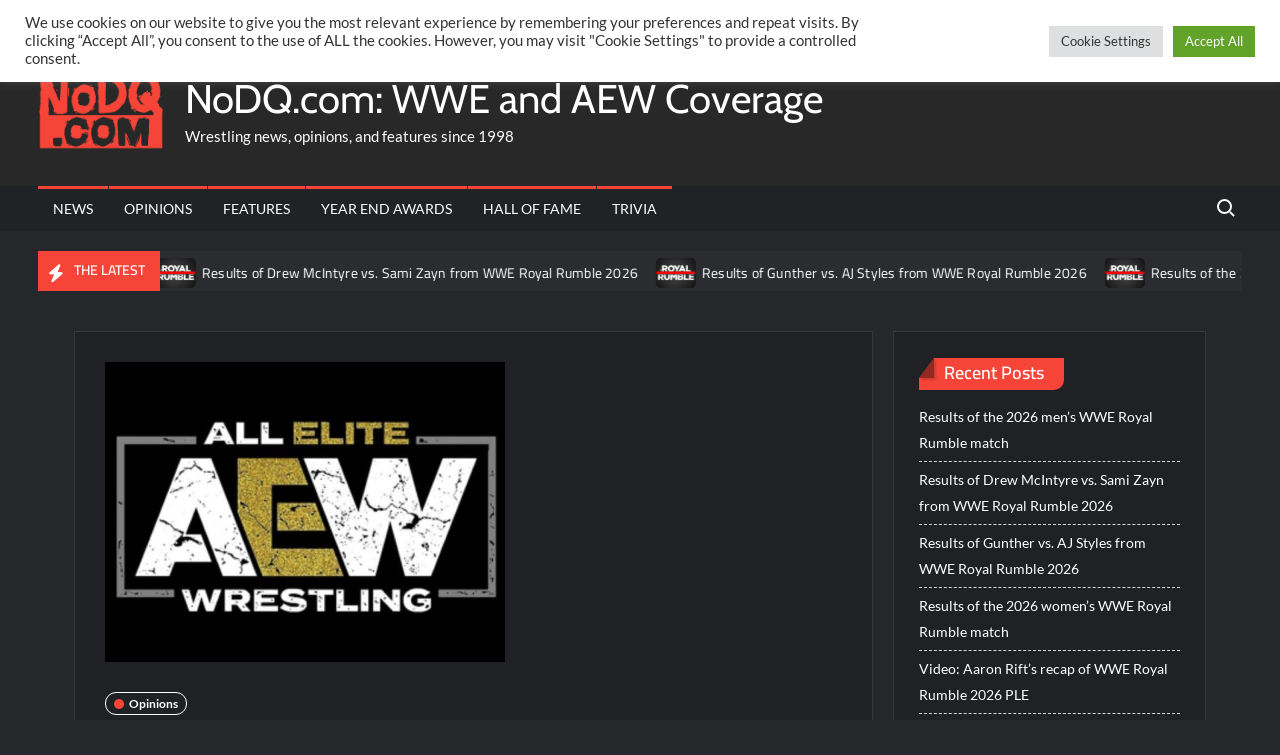

--- FILE ---
content_type: text/css
request_url: https://nodq.com/wp-content/themes/trustnews/style.css?ver=6.9
body_size: 89507
content:
/*
Theme Name: TrustNews
Theme URI: https://themefreesia.com/themes/trustnews
Author: Theme Freesia
Author URI: https://themefreesia.com/
Description: TrustNews is a Limitless WordPress News and Magazine Template with a clean, modern design suitable for everyone who wants to share their stories on news, newspaper, magazine, publishing, blog or review sites. It comes with exclusive features and a modern eye cache design. TrustNews is the perfect tool for WordPress beginners and seasoned bloggers. It is a lightweight theme, optimized for the speed and fast loads. It also include all major aspects like responsive, performance, cross-browser compatible, SEO ready and supports RTL. Get free Supports at https://tickets.themefreesia.com/, View demos at https://demo.themefreesia.com/trustnews and documentation at https://themefreesia.com/theme-instruction/trustnews
Version: 2.0.2
Requires at least: 6.7
Requires PHP: 7.0
Tested up to: 6.8.1
License: GNU General Public License v2 or later
License URI: http://www.gnu.org/licenses/gpl-2.0.html
Text Domain: trustnews
Tags: one-column, right-sidebar, left-sidebar, flexible-header, custom-header, custom-menu, custom-logo, editor-style, featured-images, rtl-language-support, sticky-post, theme-options, threaded-comments, translation-ready, news, blog

TrustNews is based on Underscores https://underscores.me/, (C) 2012-2017 Automattic, Inc.
Underscores is distributed under the terms of the GNU GPL v2 or later.
*/

/*--------------------------------------------------------------
>>> TABLE OF CONTENTS:
----------------------------------------------------------------
# Normalize
# Typography
# Elements
# Forms
# Navigation
	## Links
	## Menus
	## Top Header
# Search
# Layout
	## Header
# Social Menu
# Accessibility
# Alignments
# Clearings
# Sidebar Option
# Widgets
# Content
	## Posts and pages
	## Posts meta links
	## Home Page posts
	## Buttons
	## Comments
	## Single Post Comments
	## Pagination
# Infinite scroll
# Media
	## Captions
	## Galleries
# Banner and Features
	## Category Highlight
	## Main Banner
# Footer
# Bbpress
# Woocommerce
# Media Queries
--------------------------------------------------------------*/
/*--------------------------------------------------------------
# Normalize
--------------------------------------------------------------*/
html {
	font-family: sans-serif;
	-webkit-text-size-adjust: 100%;
	-ms-text-size-adjust: 100%;
}

body {
	margin: 0;
}

article,
aside,
details,
figcaption,
figure,
footer,
header,
main,
menu,
nav,
section,
summary {
	display: block;
}

audio,
canvas,
progress,
video {
	display: inline-block;
	vertical-align: baseline;
}

audio:not([controls]) {
	display: none;
	height: 0;
}

[hidden],
template {
	display: none;
}

a {
	background-color: transparent;
	text-decoration: none;
}

a:active,
a:hover {
	outline: 0;
}

abbr[title] {
	border-bottom: 1px dotted;
}

b,
strong {
	font-weight: bold;
}

dfn {
	font-style: italic;
}

h1 {
	font-size: 2em;
	margin: 0.67em 0;
}

mark {
	background: #ff0;
	color: #000;
}

small {
	font-size: 80%;
}

sub,
sup {
	font-size: 75%;
	line-height: 0;
	position: relative;
	vertical-align: baseline;
}

sup {
	top: -0.5em;
}

sub {
	bottom: -0.25em;
}

img {
	border: 0;
}

svg:not(:root) {
	overflow: hidden;
}

figure {
	margin: 1em 40px;
}

hr {
	box-sizing: content-box;
	height: 0;
}

pre {
	overflow: auto;
}

code,
kbd,
pre,
samp {
	font-family: monospace, monospace;
	font-size: 1em;
}

button,
input,
optgroup,
select,
textarea {
	color: inherit;
	font: inherit;
	margin: 0;
}

button {
	overflow: visible;
}

button,
select {
	text-transform: none;
}

button,
html input[type="button"],
input[type="reset"],
input[type="submit"] {
	-webkit-appearance: button;
	cursor: pointer;
}

button[disabled],
html input[disabled] {
	cursor: default;
}

button:-moz-focus-inner,
input:-moz-focus-inner {
	border: 0;
	padding: 0;
}

input {
	line-height: normal;
}

input[type="checkbox"],
input[type="radio"] {
	box-sizing: border-box;
	padding: 0;
}

input[type="number"]:-webkit-inner-spin-button,
input[type="number"]:-webkit-outer-spin-button {
	height: auto;
}

input[type="search"]:-webkit-search-cancel-button,
input[type="search"]:-webkit-search-decoration {
	-webkit-appearance: none;
}

fieldset {
	border: 1px solid #c0c0c0;
	margin: 0 2px;
	padding: 0.35em 0.625em 0.75em;
}

legend {
	border: 0;
	padding: 0;
}

textarea {
	overflow: auto;
}

optgroup {
	font-weight: bold;
}

table {
	border-collapse: collapse;
	border-spacing: 0;
}

/*--------------------------------------------------------------
# Typography
--------------------------------------------------------------*/
body,
button,
input,
select,
optgroup,
textarea {
	color: #636363;
	font-family: 'Lato', "Helvetica Neue", helvetica, arial, sans-serif;
	font-size: 14px;
	line-height: 1.7;
}

h1, 
h2, 
h3, 
h4, 
h5, 
h6 {
	color: #000;
	font-family: 'Cairo', sans-serif;
	font-weight: 600;
	line-height: 1.1;
	margin: 0 0 0.75em;
}

h1 a, 
h2 a, 
h3 a, 
h4 a, 
h5 a, 
h6 a {
	color: #474747;
}

body.dark-layer {
	color: #dfdfdf;
}

.dark-layer button,
.dark-layer input,
.dark-layer optgroup,
.dark-layer th a,
.dark-layer h1, 
.dark-layer h2, 
.dark-layer h3, 
.dark-layer h4, 
.dark-layer h5, 
.dark-layer h6,
.dark-layer h1 a, 
.dark-layer h2 a, 
.dark-layer h3 a, 
.dark-layer h4 a, 
.dark-layer h5 a, 
.dark-layer h6 a {
	color: #fff;
}

h1 {
  font-size: 36px;
}
h2 {
  font-size: 30px;
}
h3 {
  font-size: 24px;
}
h4 {
  font-size: 20px;
}
h5 {
  font-size: 18px;
}
h6 {
  font-size: 16px;
}

p {
	margin: 0 0 1em 0;
	padding: 0;
}

dfn, cite, em, i {
	font-style: italic;
}

blockquote:before {
	color: #F64538;
	content: "\201C";
	display: block;
	font-family: Georgia;
	font-size: 56px;
	font-size: 3.5rem;
	font-weight: 700;
	line-height: 1;
	position: absolute;
	left: 0;
	top: 3px;
}

blockquote {
	color: #7e7e7e;
	font-size: 20px;
	font-size: 1.25rem;
	font-weight: 700;
	line-height: 1.458333333333333;
	margin: 0 0 1.166666666666667em;
	padding: 0 0 0 2.041666666666667em;
	position: relative;
}

blockquote.alignright,
blockquote.alignleft {
	width: 50%;
}

blockquote cite {
	display: block;
	font-size: 16px;
	font-style: italic;
	font-weight: 400;
	margin-top: 0.5em;
}

address {
	margin: 0 0 1.5em;
}

pre {
	background: #eee;
	font-family: "Courier 10 Pitch", Courier, monospace;
	font-size: 15px;
	font-size: 0.9375rem;
	line-height: 1.6;
	margin-bottom: 1.6em;
	max-width: 100%;
	overflow: auto;
	padding: 1.6em;
}

.dark-layer pre {
	background: #343434;
}

code, kbd, tt, var {
	font-family: Monaco, Consolas, "Andale Mono", "DejaVu Sans Mono", monospace;
	font-size: 15px;
	font-size: 0.9375rem;
}

abbr, acronym {
	border-bottom: 1px dotted #666;
	cursor: help;
}

mark, ins {
	background: #fff9c0;
	text-decoration: none;
}

.dark-layer mark, .dark-layer ins {
	color: #333;
}

big {
	font-size: 125%;
}

/*--------------------------------------------------------------
# Elements
--------------------------------------------------------------*/
html {
	-webkit-box-sizing: border-box;
	-moz-box-sizing: border-box;
	box-sizing: border-box;
}

*,
*:before,
*:after {
	/* Inherit box-sizing to make it easier to change the property for components that leverage other behavior; see https://css-tricks.com/inheriting-box-sizing-probably-slightly-better-best-practice/ */
	box-sizing: inherit;
}

body {
	background-color: #ffffff;
	/* Fallback for when there is no custom background color defined. */
}

body.dark-layer {
	background-color: #25272b;
}

hr {
	background-color: #ccc;
	border: 0;
	height: 1px;
	margin-bottom: 1.5em;
}

ul, ol {
	margin: 0 0 1.75em 1.3125em;
	padding: 0;
}

ul {
	list-style: disc;
}

ol {
	list-style: decimal;
}

li > ul,
li > ol {
	margin-bottom: 0;
	margin-left: 1.5em;
}

dt {
	font-weight: bold;
}

dd {
	margin: 0 1.5em 1.5em;
}

img {
	height: auto;
	/* Make sure images are scaled correctly. */
	max-width: 100%;
	/* Adhere to container width. */
	vertical-align: middle;
}

figure {
	margin: 0;
	/* Extra wide images within figure tags don't overflow the content area. */
}

 #primary .post .entry-content table,
 #primary .page .entry-content table {
	margin: 0 0 1.5em;
	width: 100%;
}

 #primary .post .entry-content table th,
 #primary .page .entry-content table th {
  font-size: 16px;
  font-size: 1rem;
  text-transform: uppercase;
  font-weight: bold;
}

 #primary .post .entry-content table,
 #primary .page .entry-content table {
 	border: 1px solid #ebebeb;
}

 #primary .post .entry-content table th,
 #primary .post .entry-content table td,
 #primary .page .entry-content table th,
 #primary .page .entry-content table td {
	border-right: 1px solid #ebebeb;
 	padding: 0.6vw 2vw;
 	text-align: left;
 }

 #primary .post .entry-content table tr,
 #primary .page .entry-content table tr {
 	border-bottom: 1px solid #ebebeb;
 }

/*--------------------------------------------------------------
# Forms
--------------------------------------------------------------*/
button,
input[type="button"],
input[type="reset"],
input[type="submit"] {
	border: none;
	background-color: #F64538;
	color: #fff;
	font-size: 16px;
	line-height: 1;
	padding: 8px 16px;
	outline: none;
	transition: background 150ms ease-in-out;
}

button:hover,
input[type="button"]:hover,
input[type="reset"]:hover,
input[type="submit"]:hover {
	background-color: #111;
}

button:active, button:focus,
input[type="button"]:active,
input[type="button"]:focus,
input[type="reset"]:active,
input[type="reset"]:focus,
input[type="submit"]:active,
input[type="submit"]:focus {
	background-color: #111;
	outline: thin dotted;
	outline-offset: -4px;
}

input[type="text"],
input[type="email"],
input[type="url"],
input[type="password"],
input[type="search"],
input[type="number"],
input[type="tel"],
input[type="range"],
input[type="date"],
input[type="month"],
input[type="week"],
input[type="time"],
input[type="datetime"],
input[type="datetime-local"],
input[type="color"],
textarea {
	color: #666;
	border: 1px solid #ccc;
	padding: 5px 10px;
}

input[type="text"]:focus,
input[type="email"]:focus,
input[type="url"]:focus,
input[type="password"]:focus,
input[type="search"]:focus,
input[type="number"]:focus,
input[type="tel"]:focus,
input[type="range"]:focus,
input[type="date"]:focus,
input[type="month"]:focus,
input[type="week"]:focus,
input[type="time"]:focus,
input[type="datetime"]:focus,
input[type="datetime-local"]:focus,
input[type="color"]:focus,
textarea:focus {
	outline: thin dotted;
	background-color: #e2e2e2;
	outline-offset: -4px;
}

select {
	border: 1px solid #ccc;
}

textarea {
	width: 100%;
}

/*--------------------------------------------------------------
# Navigation
--------------------------------------------------------------*/
/*--------------------------------------------------------------
## Links
--------------------------------------------------------------*/
a {
	color: #F64538;
	text-decoration: none;
}

a:hover, a:active {
	outline: 0;
}

th a {
	color: #333;
}

/*--------------------------------------------------------------
## Menus
--------------------------------------------------------------*/
.main-navigation {
	font-family: 'Lato', serif;
    transition: all 0.5s ease 0s;
	-o-transition: all 0.5s ease 0s;
	-ms-transition: all 0.5s ease 0s;
	-moz-transition: all 0.5s ease 0s;
	-webkit-transition: all 0.5s ease 0s;
	max-width: calc(100% - 50px);
}

#nav-sticker {
	background-color: #f2f2f2;
	position: relative;
	z-index: 999;
}

.dark-layer #nav-sticker {
	background-color: #212226;
}

.main-header > .navigation-top,
.main-header > .secondary-navigation {
	display: none;
}

.site-header-menu {
    text-align: left;
}

.main-navigation ul,
.menu ul {
    margin: 0;
    padding: 0;
    list-style: none;
}

.main-navigation ul li {
    display: inline-block;
    margin-right: -4px;
    position: relative;
}

.menu ul li {
	display: inline-block;
}

.main-navigation ul li a {
    color: #222222;
    display: block;
    font-size: 14px;
    font-weight: 400;
    line-height: 45px;
    padding: 0 15px;
    position: relative;
    text-transform: uppercase;
}

.main-navigation ul li a:hover {
	color: #fff;
}

.dark-layer .main-navigation ul li a {
	color: #ffffff;
}

.main-navigation > ul > li,
.main-navigation > .menu > ul > li {
	float: left;
	margin-right: 1px;
}

.nav-menu > li > a:before, 
.nav-menu > li > a:before, 
.nav-menu > li.current-menu-item > a:before, 
.nav-menu > li.current_page_item > a:before, 
.nav-menu > li.current-menu-ancestor > a:before {
	background-color: #F64538;
	display: block;
	top: 0;
	content: "";
	position: absolute;
	height: 3px;
	width: 100%;
	left: 0;
	transition: all 0.2s ease-in-out;
	-moz-transition: all 0.2s ease-in-out;
	-webkit-transition: all 0.2s ease-in-out;
	-o-transition: all 0.2s ease-in-out;
	z-index: -1;
}

.nav-menu > li > a:hover::before, 
.nav-menu > li > a:focus::before {
	height: 100%;
}

.main-navigation  ul ul li.current-menu-item > a, 
.main-navigation  ul ul li.current_page_item > a, 
.main-navigation  ul ul li.current-menu-ancestor > a {
	background-color: transparent;
	border: none;
	margin-bottom: 0;
}

.is-sticky .main-navigation > ul > li.current-menu-item > a, 
.is-sticky .main-navigation > ul > li.current_page_item > a, 
.is-sticky .main-navigation > ul > li.current-menu-ancestor > a { 
	padding-top: 0;
	margin-top: 0;
}

.main-navigation ul li ul li a {
	color: #fff;
	font-size: 13px;
	line-height: 36px;
}

.main-navigation ul ul.children li a {
    line-height: 25px;
    padding: 8px 15px;
}

.main-navigation ul li ul li:hover,
.main-navigation ul li ul li.current-menu-item,
.main-navigation ul li ul li.current_page_item,
.main-navigation ul li ul li.current-menu-ancestor {
    background-color: #111;
}

.main-navigation ul.sub-menu,
.main-navigation ul.children {
    background-color: #F64538;
    left: 0;
    min-width: 200px;
    position: absolute;
    top: 120%;
    z-index: 99;
    opacity: 0;
    visibility: hidden;
    -webkit-transition: all 0.5s ease;
    -moz-transition: all 0.5s ease;
    -ms-transition: all 0.5s ease;
    -o-transition: all 0.5s ease;
    transition: all 0.5s ease;
}

.main-navigation ul li:hover>ul.sub-menu,
.main-navigation ul li:hover>ul.children,
.main-navigation ul li.focus>ul.sub-menu,
.main-navigation ul li.focus>ul.children {
    opacity: 1;
    visibility: visible;
    top: 100%;
}

.main-navigation ul.sub-menu li,
.main-navigation ul.children li {
    float: none;
    display: block;
    border-bottom: 1px solid rgba(255,255,255, 0.3);
    margin: 0;
}

.main-navigation ul.sub-menu li:last-child,
.main-navigation ul.children li:last-child {
    border: none;
}

.main-navigation ul.sub-menu ul,
.main-navigation ul.children ul {
    right: -100%;
    left: auto;
    top: -20%;
}

.main-navigation ul.sub-menu li:hover > ul,
.main-navigation ul.children li:hover > ul {
    top: 0;
}

.main-navigation ul li.menu-item-has-children > a:after,
.main-navigation ul li.page_item_has_children > a:after {
    font-family: 'Font Awesome 6 Free'; 
    font-size: 10px; 
    content: "\f078";
    position: absolute;
    right: 12px;
    top: 0;
    font-weight: 900;
}

.main-navigation ul.sub-menu li.menu-item-has-children > a:after,
.main-navigation ul.children li.page_item_has_children > a:after {
    content: "\f054";
}

.main-navigation .menu li.menu-item-has-children a,
.main-navigation .menu li.page_item_has_children a {
    padding-right: 30px;
}

.menu-toggle {
    display: none;
}

.dropdown-toggle {
    display: none;
}

.clock {
	color: #fff;
	display: flex;
	align-items: center;
	padding: 0 10px;
	height: 36px;
	float: right;
	font-size: 13px;
	width: 340px;
	text-align: center;
}

#time,
#date {
	display: inline-block;
}

#time {
	background-color: #fff;
	color: #333;
	padding: 0 10px;
	margin-left: 10px;
	border-radius: 2px;
}

/* Secondary Navigation */
.secondary-nav-wrap {
	background-color: #111111;
}

.secondary-navigation {
	float: left;
	position: relative;
	z-index: 9999;
}

.secondary-menu {
    margin: 0;
    padding: 0;
    list-style: none;
}

.secondary-menu li {
	border-bottom: 1px solid rgba(255,255,255, 0.2);
    display: inline-block;
    line-height: 25px;
    margin-right: -4px;
    position: relative;
}

.secondary-navigation ul li a {
    color: #fff;
    display: block;
    font-size: 12px;
    font-weight: 400;
    line-height: 36px;
    padding: 0 12px;
    position: relative;
    text-transform: uppercase;
}

.secondary-navigation ul li a:hover,
.secondary-navigation ul li a:focus {
	color: #999;
}

.secondary-navigation ul.sub-menu,
.secondary-navigation ul.children {
    background-color: #242C35;
    left: 0;
    min-width: 200px;
    position: absolute;
    top: 120%;
    z-index: 99;
    opacity: 0;
    visibility: hidden;
    -webkit-transition: all 0.5s ease;
    -moz-transition: all 0.5s ease;
    -ms-transition: all 0.5s ease;
    -o-transition: all 0.5s ease;
    transition: all 0.5s ease;
}

.secondary-navigation ul li:hover>ul.sub-menu,
.secondary-navigation ul li:hover>ul.children,
.secondary-navigation ul li.focus>ul.sub-menu,
.secondary-navigation ul li.focus>ul.children,
.secondary-navigation ul li.dropdown-children>ul.sub-menu,
.secondary-navigation ul li.dropdown-children>ul.children {
    opacity: 1;
    visibility: visible;
    top: 100%;
}

.secondary-navigation ul.sub-menu li,
.secondary-navigation ul.children li {
    float: none;
    display: block;
    margin: 0;
}

.secondary-navigation ul.sub-menu li:last-child,
.secondary-navigation ul.children li:last-child {
    border: none;
}

.secondary-navigation ul.sub-menu ul,
.secondary-navigation ul.children ul {
    right: -100%;
    left: auto;
    top: -20%;
}

.secondary-navigation ul.sub-menu li:hover>ul,
.secondary-navigation ul.children li:hover>ul {
    top: 0;
}

.secondary-menu-toggle {
	display: none;
}

.secondary-menu > li {
	border-left: 1px solid rgba(255,255,255, 0.2);
	border-bottom: none;
	float: left;
	margin-right: 1px;
}

.secondary-menu > li:last-child {
	border-right: 1px solid rgba(255,255,255, 0.2);
}

/*--------------------------------------------------------------
# Search
--------------------------------------------------------------*/
.search-toggle {
	background-color: transparent;
	cursor: pointer;
	color: #333;
	position: relative;
	float: right;
	display: inline-block;
	width: 34px;
	height: 34px;
	overflow: hidden;
	padding: 0;
	white-space: nowrap;
	right: 0;
	top: 5px;
	z-index: 3;
	vertical-align: middle;
}

.is-sticky .search-toggle {
	display: none;
}

.search-toggle:hover,
.search-toggle:focus {
	background-color: transparent;
}

.search-toggle:before, .search-toggle:after {
	content: '';
	position: absolute;
	-webkit-transition: opacity 0.3s;
	-moz-transition: opacity 0.3s;
	transition: opacity 0.3s;
	-webkit-transform: translateZ(0);
	-moz-transform: translateZ(0);
	-ms-transform: translateZ(0);
	-o-transform: translateZ(0);
	transform: translateZ(0);
	-webkit-backface-visibility: hidden;
	backface-visibility: hidden;
}

.search-toggle:before {
	top: 8px;
	left: 9px;
	width: 15px;
	height: 15px;
	border-radius: 50%;
	border: 2px solid #333;
}

.search-toggle:after {
	height: 2px;
	width: 6px;
	background-color: #333;
	bottom: 10px;
	right: 7px;
	-webkit-transform: rotate(45deg);
	-moz-transform: rotate(45deg);
	-ms-transform: rotate(45deg);
	-o-transform: rotate(45deg);
	transform: rotate(45deg);
}

.search-toggle.open:before, 
.search-toggle.open:after {
	opacity: 0;
}

.search-toggle span {
	position: absolute;
	height: 100%;
	width: 100%;
	top: 0;
	left: 0;
}

.search-toggle span:after {
	-webkit-transform: rotate(-45deg);
	-moz-transform: rotate(-45deg);
	-ms-transform: rotate(-45deg);
	-o-transform: rotate(-45deg);
	transform: rotate(-45deg);
}

.search-toggle.open span:after {
	-webkit-transform: rotate(45deg);
	-moz-transform: rotate(45deg);
	-ms-transform: rotate(45deg);
	-o-transform: rotate(45deg);
	transform: rotate(45deg);
}

.search-toggle span:before, 
.search-toggle span:after {
	content: '';
	position: absolute;
	display: inline-block;
	height: 2px;
	width: 20px;
	top: 50%;
	margin-top: -2px;
	left: 50%;
	margin-left: -8px;
	background-color: #333;
	opacity: 0;
	-webkit-transform: translateZ(0);
	-moz-transform: translateZ(0);
	-ms-transform: translateZ(0);
	-o-transform: translateZ(0);
	transform: translateZ(0);
	-webkit-backface-visibility: hidden;
	backface-visibility: hidden;
	-webkit-transition: opacity 0.3s, -webkit-transform 0.3s;
	-moz-transition: opacity 0.3s, -moz-transform 0.3s;
	transition: opacity 0.3s, transform 0.3s;
}

.search-toggle.open span:before {
	-webkit-transform: rotate(135deg);
	-moz-transform: rotate(135deg);
	-ms-transform: rotate(135deg);
	-o-transform: rotate(135deg);
	transform: rotate(135deg);
}

.search-toggle span:before {
	-webkit-transform: rotate(45deg);
	-moz-transform: rotate(45deg);
	-ms-transform: rotate(45deg);
	-o-transform: rotate(45deg);
	transform: rotate(45deg);
}

.search-toggle.open span:before, 
.search-toggle.open span:after {
	opacity: 1;
}

.dark-layer .search-toggle:before {
	border-color: #fff;
}

.dark-layer .search-toggle:after,
.dark-layer .search-toggle span:before, 
.dark-layer .search-toggle span:after {
	background-color: #fff;
}

.search-container {
	background-color: #fff;
	border-bottom: 1px solid #e4e4e4;
	text-align: center;
	position: relative;
	padding: 20px;
	overflow: hidden;
	display: none;
}

.dark-layer .search-container {
	background-color: #444444;
	border-bottom: 1px solid #444444;
}

.search-container-wrap {
	display: none;
}

.main-header-brand .search-container-wrap {
	display: block;
}

.search-container .search {
	border-radius: 25px;
	max-width: 1170px;
	margin: 0 auto;
	overflow: hidden;
	position: relative;
	z-index: 2;
}

.search-container .search-field {
	background-color: #f3f3f3;
	border-radius: 0;
	border: none;
	padding: 0 20px;
	height: 38px;
	width: calc(100% - 98px);
	vertical-align: top;
	-webkit-appearance: none;
}

.search-container .search-submit {
	height: 38px;
	margin-left: -3px;
	margin-right: -2px;
	padding: 5px 16px 8px;
	background-color: #F64538;
	width: 100px;
}

/*--------------------------------------------------------------
# Layout
--------------------------------------------------------------*/
#page {
	overflow: hidden;
	position: relative;
	word-wrap: break-word;
}

#content {
	margin: 40px 0;
}

.wrap {
	margin-right: auto;
	margin-left: auto;
	margin-left: 10%;
	margin-right: 10%;
}

.wrap:after {
	clear: both;
	content: "";
	display: block;
}

.page-template-trustnews-template .wrap-width {
	margin: 0 auto;
	width: 100%;
}

.has-sidebar #primary {
	float: left;
	width: 75%; /* fallback if needed */
	width: calc(75% - 0px);
}

.has-sidebar #secondary {
	float: right;
	padding-left: 20px;
	width: 25%; /* fallback if needed */
	width: calc(25% + 0px);
}

.row {
	margin-left: -0.625em;
	margin-right: -0.625em;
}

.column {
	display: inline-block;
	position: relative;
	min-height: 1px;
	padding-left: 0.625em;
	padding-right: 0.625em;
	margin-right: -4px;
	vertical-align: top;
}

.col-4 .column,
.column.col-four {
	width: 25%;
}

/*--------------------------------------------------------------
## Header
--------------------------------------------------------------*/
.breaking-news-holder {
	margin: 20px 0 20px;
	position: relative;
}

.dark-layer .breaking-news-holder {
	margin-bottom: 0;
}

.breaking-news {
	float: left;
	position: relative;
	width: 100%;
	overflow: hidden;
}

.breaking-news-header {
	background-color: #F64538;
	float: left;
	z-index: 2;
	position: absolute;
	left: 0;
}

.breaking-news-header:before {
	color: #fff;
	font-family: 'Font Awesome 6 Free';
	font-size: 18px;
	content: "\f0e7";
	font-weight: 900;
	float: left;
	margin-top: 7px;
	margin-left: 10px;
}

.breaking-news-title {
	color: #fff;
	display: inline-block;
	height: 40px;
	margin: 0;
	padding: 12px 15px 14px 10px;
	text-transform: uppercase;
	font-size: 14px;
}

.marquee:before {
 background-color: #333;
 content: "";
 width: 100%;
 top: 0;
 bottom: 0;
}

.marquee {
	background-color: #fff;
	border: 1px solid #e7e7e7;
	height: 40px;
	overflow: hidden;
	width: 100%;
}

.dark-layer .marquee {
	background-color: #2a2c30;
	border: 1px solid #2a2c30;
}

.marquee .news-post-img img {
	border-radius: 5px;
	height: 30px;
	width: 40px;
	margin-right: 3px;
}


.marquee .news-post-title {
	margin-right: 15px;
	display: inline-block;
	margin-top: 4px;
}

.marquee .news-post-title h3 {
	display: inline-block;
	font-size: 15px;
	font-weight: 400;
	margin: 0;
	letter-spacing: 0.2px;
}

.dark-layer .marquee .news-post-title h3,
.dark-layer .marquee .news-post-title h3 a {
	color: #ffffff;
}

.header-social-menu {
	float: right;
	overflow: hidden;
	text-align: right;
}

.header-social-menu .social-links-menu {
	margin: 0;
	margin-bottom: -1px;
}

.header-social-menu .social-links-menu li {
	float: left;
	margin-right: 0;
}

.header-social-menu .social-links-menu li:first-child {
	border-left: 1px solid rgba(255,255,255, 0.2);
}

.header-social-menu .social-links-menu li {
	border-right: 1px solid rgba(255,255,255, 0.2);
}

.header-social-menu .social-links-menu li a:before {
	color: #fff;
	font-size: 15px;
}

.header-social-menu .social-links-menu li a {
	display: block;
	width: 35px;
	height: 37px;
	text-align: center;
	line-height: 37px;
}

.site-header {
	position: relative;
}

/* Site branding */
.header-brand {
	background-color: #ffffff;
}

.dark-layer .header-brand {
	background-color: #282828;
}

.header-brand-content {
	padding: 20px 0;
	width: 100%;
}

.site-branding {
	display: inline-block;
	padding: 15px 0;
	position: relative;
	-webkit-transition: margin-bottom 0.2s;
	transition: margin-bottom 0.2s;
	z-index: 3;
	text-align: left;
}

.header-right {
	float: right;
	display: inline-block;
}

.header-banner {
	padding: 10px 0;
}

.main-header-brand .header-right .widget {
	margin: 0;
}

.main-header-brand .header-right .widget-title {
	display: none;
}

.site-branding a {
	text-decoration: none;
}

.site-branding-text {
	display: inline-block;
	vertical-align: middle;
}

.site-title {
	clear: none;
	font-family: 'Cairo', sans-serif;
	font-size: 40px;
	font-weight: 400;
	line-height: 1.25;
	margin: 0;
	padding: 0;
}

.site-title,
.site-title a {
	color: #333;
	opacity: 1; /* Prevent opacity from changing during selective refreshes in the customize preview */
}

.dark-layer .site-title,
.dark-layer .site-title a {
	color: #ffffff;
}

.site-description {
	font-family: 'Lato', serif;
	font-size: 15px;
	color: #999;
	margin-bottom: 0;
}

.dark-layer .site-description {
	color: #ffffff;
}

.custom-logo-link {
	display: inline-block;
	padding-right: 1em;
	width: auto;
}

.custom-logo-link img {
	display: inline-block;
	height: 80px;
	vertical-align: middle;
	width: auto;
}

/* Header Image */

.custom-header-media,
.wp-custom-header {
	height: 100%;
}

.scroll-down-icon {
  opacity: 1;
  -webkit-transition: all .5s ease-in 3s;
  transition: all .5s ease-in 3s;
}

.scroll-down-icon {
  position: absolute;
  bottom: 100px;
  left: 50%;
  margin-left: -16px;
  display: block;
  width: 32px;
  height: 32px;
  background-size: 14px auto;
  z-index: 2;
  -webkit-animation: bounce 2s infinite 2s;
  animation: bounce 2s infinite 2s;
  -webkit-transition: all .2s ease-in;
  transition: all .2s ease-in;
  transform: scale(1)
}

.scroll-down-icon:before {
    position: absolute;
    top: calc(50% - 22px);
    left: calc(50% - 14px);
    transform: rotate(-45deg);
    display: block;
    width: 25px;
    height: 25px;
    content: "";
    border: 2px solid white;
    border-width: 0px 0 2px 2px;
}

@keyframes bounce {
  0%,
  100%,
  20%,
  50%,
  80% {
    -webkit-transform: translateY(0);
    -ms-transform: translateY(0);
    transform: translateY(0);
  }
  40% {
    -webkit-transform: translateY(-10px);
    -ms-transform: translateY(-10px);
    transform: translateY(-10px);
  }
  60% {
    -webkit-transform: translateY(-5px);
    -ms-transform: translateY(-5px);
    transform: translateY(-5px);
  }
}

/*--------------------------------------------------------------
# Social Menu
--------------------------------------------------------------*/
.social-links-menu li {
	display: inline-block;
}

.social-links-menu li a:before {
	color: #333;
    font-family: 'Font Awesome 6 Brands';
    font-size: 12px;
    right: 10px;
    top: 2px;
    font-weight: 900;
}

.social-links-menu li a:before { content: '❤'; } /* Default Icon */
.social-links-menu li a:hover { background-color: #F64538; }
.social-links-menu li a[href*="facebook.com"]:before { content: "\f39e"; }
.social-links-menu li a[href*="facebook.com"]:hover { background-color: #3B5999; }
.social-links-menu li a[href*="twitter.com"]:before { content: '\e61b'; }
.social-links-menu li a[href*="twitter.com"]:hover { background-color: #55ACEE; }
.social-links-menu li a[href*="pinterest.com"]:before { content: '\f231'; }
.social-links-menu li a[href*="pinterest.com"]:hover { background-color: #BD081C; }
.social-links-menu li a[href*="linkedin.com"]:before { content: '\f0e1'; }
.social-links-menu li a[href*="linkedin.com"]:hover { background-color: #0077B5; }
.social-links-menu li a[href*="instagram.com"]:before { content: '\f16d'; }
.social-links-menu li a[href*="instagram.com"]:hover { background: radial-gradient(circle at 30% 107%, #fdf497 0%, #fdf497 5%, #fd5949 45%,#d6249f 60%,#285AEB 90%); }
.social-links-menu li a[href*="youtube.com"]:before { content: '\f167'; }
.social-links-menu li a[href*="youtube.com"]:hover { background-color: #CD201F; }
.social-links-menu li a[href*="tiktok.com"]:before { content: '\e07b'; }
.social-links-menu li a[href*="tiktok.com"]:hover { background-color: #000000; }
.social-links-menu li a[href*="bitcoin.org"]:before { content: '\f379'; }
.social-links-menu li a[href*="bitcoin.org"]:hover { background-color: #F9A136; }

.menu-social-links-container ul > li {
	display: inline-block;
	border: none;
	margin: 0 1px 4px;
	padding: 0;
	width: calc(33.33% - 4px);
	vertical-align: top;
}

.left-widget-area .menu-social-links-container ul > li {
	width: calc(50% - 4px);
}

.menu-social-links-container ul > li a {
	color: #fff;
	font-size: 10px;
	text-align: center;
	padding: 10px 0;
	margin: 0 auto;
	background-color: #F64538;
	width: 100%;
}

.menu-social-links-container ul > li a:before {
	font-family: 'Font Awesome 6 Brands';
	font-size: 20px;
	font-weight: 900;
	display: block;
	color: #fff;
}

.menu-social-links-container ul > li a:hover {
	opacity: 0.8;
}

.menu-social-links-container ul > li a:before { content: '❤'; color: #fff; } /* Default Icon */
.menu-social-links-container ul > li a:hover { background-color: #F64538; }
.menu-social-links-container ul > li a[href*="facebook.com"] { background-color: #3B5999;  }
.menu-social-links-container ul > li a[href*="facebook.com"]:before { content: "\f39e"; }
.menu-social-links-container ul > li a[href*="twitter.com"]:before { content: '\e61b'; }
.menu-social-links-container ul > li a[href*="twitter.com"] { background-color: #55ACEE; }
.menu-social-links-container ul > li a[href*="pinterest.com"]:before { content: '\f231'; }
.menu-social-links-container ul > li a[href*="pinterest.com"] { background-color: #BD081C; }
.menu-social-links-container ul > li a[href*="linkedin.com"]:before { content: '\f0e1'; }
.menu-social-links-container ul > li a[href*="linkedin.com"] { background-color: #0077B5; }
.menu-social-links-container ul > li a[href*="instagram.com"]:before { content: '\f16d'; }
.menu-social-links-container ul > li a[href*="instagram.com"] { background: radial-gradient(circle at 30% 107%, #fdf497 0%, #fdf497 5%, #fd5949 45%,#d6249f 60%,#285AEB 90%); }
.menu-social-links-container ul > li a[href*="youtube.com"]:before { content: '\f167'; }
.menu-social-links-container ul > li a[href*="youtube.com"] { background-color: #CD201F; }
.menu-social-links-container ul > li a[href*="tiktok.com"]:before { content: '\e07b'; }
.menu-social-links-container ul > li a[href*="tiktok.com"] { background-color: #000000; }
.menu-social-links-container ul > li a[href*="bitcoin.org"]:before { content: '\f379'; color: #F9A136; }
.menu-social-links-container ul > li a[href*="bitcoin.org"] { background-color: #F9A136; }

.menu-social-links-container ul > li a:hover,
.menu-social-links-container ul > li a:hover:before {
	color: #fff;
}

/*--------------------------------------------------------------
# Accessibility 
--------------------------------------------------------------*/
/* Text meant only for screen readers. */
.screen-reader-text {
	border: 0;
	clip: rect(1px, 1px, 1px, 1px);
	clip-path: inset(50%);
	height: 1px;
	margin: -1px;
	overflow: hidden;
	padding: 0;
	position: absolute !important;
	width: 1px;
	word-wrap: normal !important; /* Many screen reader and browser combinations announce broken words as they would appear visually. */
}

.screen-reader-text:focus {
	background-color: #f1f1f1;
	border-radius: 3px;
	box-shadow: 0 0 2px 2px rgba(0, 0, 0, 0.6);
	clip: auto !important;
	clip-path: none;
	color: #21759b;
	display: block;
	font-size: 14px;
	font-size: 0.875rem;
	font-weight: bold;
	height: auto;
	left: 5px;
	line-height: normal;
	padding: 15px 23px 14px;
	text-decoration: none;
	top: 5px;
	width: auto;
	z-index: 100000;
	/* Above WP toolbar. */
}

/* Do not show the outline on the skip link target. */
#content[tabindex="-1"]:focus {
	outline: 0;
}

/*--------------------------------------------------------------
# Alignments
--------------------------------------------------------------*/
.alignleft {
	display: inline;
	float: left;
	margin-right: 1.5em;
}

.alignright {
	display: inline;
	float: right;
	margin-left: 1.5em;
}

.aligncenter {
	clear: both;
	display: block;
	margin-left: auto;
	margin-right: auto;
}

/*--------------------------------------------------------------
# Clearings
--------------------------------------------------------------*/
.clear:before,
.clear:after,
.breaking-news-holder:before,
.breaking-news-holder:after,
.entry-content:before,
.entry-content:after,
.comment-content:before,
.comment-content:after,
.site-header:before,
.site-header:after,
.site-content:before,
.site-content:after,
.site-footer:before,
.site-footer:after,
.primary-menu:before,
.primary-menu:after,
.site-header-menu:before,
.site-header-menu:after,
.main-banner:before,
.main-banner:after,
.banner-wrap:before,
.banner-wrap:after,
.slick-slide:before,
.slick-slide:after,
.main-section:before,
.main-section:after,
.standard-section:before,
.standard-section:after,
.posts-holder:before,
.posts-holder:after,
.posts-navigation:before,
.posts-navigation:after,
.post-navigation:before,
.post-navigation:after,
.recent-posts-wrap:before,
.recent-posts-wrap:after,
.breaking-news:before,
.breaking-news:after {
	content: "";
	display: table;
	table-layout: fixed;
}

.clear:after,
.breaking-news-holder:after,
.entry-content:after,
.comment-content:after,
.site-header:after,
.site-content:after,
.site-footer:after,
.primary-menu:after,
.site-header-menu:after,
.main-banner:after,
.banner-wrap:after,
.slick-slide:after,
.main-section:after,
.standard-section:after,
.posts-holder:after,
.posts-navigation:after,
.post-navigation:after,
.recent-posts-wrap:after,
.breaking-news:after {
	clear: both;
}

/*--------------------------------------------------------------
# Sidebar Option
--------------------------------------------------------------*/

.left-sidebar.has-sidebar #primary {
	float: right;
}

.left-sidebar.has-sidebar #secondary {
	float: left;
	padding-left: 0;
	padding-right: 20px;
}

/*--------------------------------------------------------------
# Content
--------------------------------------------------------------*/
/* Advertise Area */
.advertise-area {
	padding-top: 3em;
	display: inline-block;
	background-color: #ffffff;
	width: 100%;
}

.dark-layer .advertise-area {
	background-color: #222222;
}

.advertise-area.adv-second,
.dark-layer .advertise-area.adv-second {
	background-color: transparent;
	padding-top: 0;
}

.advertise-area .widget_media_image {
	text-align: center;
}

.advertise-area .widget-title {
	display: none;
}

/* Main Content Area */
.main-content-area {
	display: inline-block;
	width: 100%;
}

.lw-area .main-content-area,
.rw-area .main-content-area {
	width: 70%;
}

.lw-area.rw-area .main-content-area {
	width: 50%;
}

.left-widget-area {
	display: inline-block;
	float: left;
	width: calc(30% - 20px);
	margin-right: 20px;
}

.right-widget-area {
	display: inline-block;
	float: right;
	width: calc(30% - 20px);
	margin-left: 20px;
}

.lw-area.rw-area .left-widget-area {
	width: calc(20% - 20px);
}

.main-content-area .widget,
.left-widget-area .widget,
.right-widget-area .widget,
#secondary .widget {
	background-color: #fff;
	border: 1px solid rgba(0,0,0, 0.1);
	margin: 0 0 1.250em;
	padding: 20px;
}

.dark-layer .main-content-area .widget,
.dark-layer .left-widget-area .widget,
.dark-layer .right-widget-area .widget,
.dark-layer #secondary .widget {
	border-color: rgba(255,255,255,0.1);
	background-color: #202125;
}

.main-content-area .widget-title {
	border-left: 5px solid #F64538;
	display: inline-block;
	padding-left: 10px;
	position: relative;
	margin-bottom: 20px;
}

.right-widget-area .widget-title:before,
.right-widget-area .widget-title:after,
#secondary .widget-title:before,
#secondary .widget-title:after,
.left-widget-area .widget-title:before,
.left-widget-area .widget-title:after {
	content: '';
	display: inline-block;
	position: absolute;
	top: 0;
	left: 0;
	width: 0;
	height: 0;
	z-index: 1;
}

.right-widget-area .widget-title:before,
#secondary .widget-title:before,
.left-widget-area .widget-title:before {
	border-top: 20px solid #fff;
	border-right: 15px solid transparent;
}

.right-widget-area .widget-title:after,
#secondary .widget-title:after,
.left-widget-area .widget-title:after {
	border-right: none;
	border-top: none;
	border-bottom: 20px solid rgba(0,0,0,.4);
	border-left: 15px solid transparent;
	box-shadow: 2px 2px 2px rgba(0,0,0,.15);
}

.right-widget-area .widget-title,
#secondary .widget-title,
.left-widget-area .widget-title {
	background-color: #F64538;
	border-radius: 0 0 10px;
	color: #fff;
	display: inline-block;
	line-height: 25px;
	padding-left: 25px;
	padding-right: 20px;
	padding-top: 2px;
	padding-bottom: 5px;
	position: relative;
}

.dark-layer .right-widget-area .widget-title:before,
.dark-layer #secondary .widget-title:before,
.dark-layer .left-widget-area .widget-title:before {
	border-top: 20px solid #202125;
}

/*--------------------------------------------------------------
# Widgets
--------------------------------------------------------------*/
.widget {
	margin: 0 0 3em;
	/* Make sure select elements fit in widgets. */
}

#secondary .widget {
	background-color: #fff;
	border: 1px solid rgba(0,0,0, 0.1);
	padding: 25px;
}

.widget select {
	max-width: 100%;
}

/*--------------------------------------------------------------*/

.widget-title {
    font-size: 18px;
    margin-top: 0;
}

.widget_archive ul,
.widget_categories ul,
.widget_recent_entries ul,
.widget_meta ul,
.widget_recent_comments ul,
.widget_rss ul,
.widget_pages ul,
.widget_nav_menu ul {
    list-style: none;
    margin: 0;
}

.widget_archive li,
.widget_categories li,
.widget_recent_entries li,
.widget_meta li,
.widget_recent_comments li,
.widget_rss li,
.widget_pages li,
.widget_nav_menu li {
    border-bottom: 1px dashed #d9d9d9;
    margin-bottom: 5px;
    padding-bottom: 5px;
}

.widget_archive li:last-child,
.widget_categories li:last-child,
.widget_recent_entries li:last-child,
.widget_meta li:last-child,
.widget_recent_comments li:last-child,
.widget_rss li:last-child,
.widget_pages li:last-child,
.widget_nav_menu li:last-child {
    border: none;
}

.widget_archive a,
.widget_categories a,
.widget_recent_entries a,
.widget_meta a,
.widget_recent_comments li,
.widget_rss li,
.widget_pages li a,
.widget_nav_menu li a {
    color: #838383;
    font-size: 14px;
    line-height: 26px;
    position: relative;
    -webkit-transition: color 0.3s ease;
    -moz-transition: color 0.3s ease;
    -ms-transition: color 0.3s ease;
    -o-transition: color 0.3s ease;
    transition: color 0.3s ease;
    display: inline-block;
}

.dark-layer .widget_archive a,
.dark-layer .widget_categories a,
.dark-layer .widget_recent_entries a,
.dark-layer .widget_meta a,
.dark-layer .widget_recent_comments li,
.dark-layer .widget_rss li,
.dark-layer .widget_pages li a,
.dark-layer .widget_nav_menu li a {
	color: #fff;
}

.widget_search .search-field,
.post-page-search .search-field {
	width: calc(100% - 81px);
	float: left;
	border-radius: 0;
	height: 36px;
	-webkit-appearance: none;
}

.widget_search .search-submit,
.post-page-search .search-submit {
	height: 36px;
	width: 80px;
	background-color: #F64538;
	border-color: #F64538;
	color: #ffffff;
	margin-left: -1px;
}

.widget_recent_entries .post-date {
    color: #8f8f8f;
    display: block;
    font-size: 11px;
    margin-top: -5px;
    padding-left: 24px;
}

.widget_nav_menu .sub-menu {
    margin-bottom: -10px;
    margin-top: 10px;
    padding-left: 10px;
}

.widget_nav_menu li:before {
    top: 0;
}

.widget_tag_cloud .tagcloud a {
	border: 1px solid #9E9E9E;
	color: #7E7E7E;
	font-size: 14px !important;
	padding: 0px 7px;
	display: inline-block;
	margin: 0 5px 8px 0;
	border-radius: 3px;
	line-height: 25px;
}

.widget_tag_cloud .tagcloud a:hover {
    background-color: #9E9E9E;
    color: #fff;
}

/* Calendar */
#wp-calendar {
  width: 100%;  
  border-width: 1px;
  border-style: solid;
  border-color: rgba(0,0,0,0.1);
}

#wp-calendar thead th {
  padding-bottom: 5px;
  font-size: 14px;
  text-align: center;
}

#wp-calendar caption {
  padding: 10px;
  font-size: 12px;
  font-weight: 700;
  letter-spacing: 1px;
  text-align: center;
}

#wp-calendar tbody td a {
  display: block;
}

#wp-calendar tfoot #prev,
#wp-calendar tfoot #next {
  padding: 8px 5px;
}

#wp-calendar tfoot #prev a,
#wp-calendar tfoot #next a {
  color: inherit;
  font-size: 12px;
  text-decoration: none;
  text-transform: uppercase;
}

#wp-calendar tfoot #next {
  text-align: right;
}

#wp-calendar thead tr th {
  padding: 8px;
  text-align: center;
  font-weight: 700;
  background-color: rgba(0,0,0,0.03);
}

#wp-calendar tbody td {
  border-width: 1px;
  border-style: solid;
  font-size: 14px;
  text-align: center;
  border-color: rgba(0,0,0,0.1);
}

#wp-calendar tbody td a {
  text-decoration: none;
  font-weight: bold;
  font-size: 15px;
}

/* Footer Widget */

#colophon .widget-title:after {
	content: "";
	background-color: #F64538;
	width: 20%;
	height: 1px;
	position: absolute;
	bottom: -1px;
	left: 0;
}

#colophon .widget-title {
	display: inline-block;
	font-family: 'Cairo', sans-serif;
	font-size: 18px;
	position: relative;
	margin-bottom: 30px;
	border-bottom: 1px solid rgba(0,0,0,0.1);
	padding-bottom: 5px;
	width: 100%;
}

/* Recent Post Widget */
.widget-latest-posts .post,
.single .widget-latest-posts .post {
	background-color: transparent;
	border: none;
	border-bottom: 1px dashed #d9d9d9;
	float: left;
	margin-bottom: 10px;
	padding: 0 0 10px;
	width: 100%;
}

.widget-latest-posts .post:last-child {
	border-bottom: none;
}

.widget-latest-posts .post-thumbnail {
	float: left;
	width: 70px;
	height: 70px;
	margin-right: 20px;
}

.left-widget-area .widget-latest-posts .post-thumbnail {
	height: auto;
	margin-right: 0;
	margin-bottom: 5px;
	width: 100%;
}

.widget-latest-posts .entry-header,
.widget-latest-posts .sticky .entry-header {
	margin-bottom: 0;
 	text-align: left;
 }

.widget-latest-posts .entry-title {
	font-family: 'Cairo', sans-serif;
	font-size: 13px;
	text-transform: uppercase;
	margin-bottom: 0;
}

.widget-latest-posts .entry-header .entry-meta a {
	font-size: 11px;
}

.widget-latest-posts .entry-header .entry-meta .posted-on a {
	font-size: 11px;
	font-style: normal;
	letter-spacing: 0;
	text-transform: uppercase;
}

/* List Category Posts Widget */

.widget_two_category_post {
	display: inline-block;
	margin-bottom: 10px;
}

.main-content-area .widget.widget_two_category_post, 
.left-widget-area .widget.widget_two_category_post, 
.right-widget-area .widget.widget_two_category_post, 
#secondary .widget.widget_two_category_post,
.dark-layer .main-content-area .widget.widget_two_category_post, 
.dark-layer .left-widget-area .widget.widget_two_category_post, 
.dark-layer .right-widget-area .widget.widget_two_category_post, 
.dark-layer #secondary .widget.widget_two_category_post {
	background-color: transparent;
	border: none;
	margin: 0;
	padding: 0;
}

.main-content-area .widget_two_category_post .two-category-post-block {
	width: calc(50% - 0.625em);
	display: inline-block;
	padding: 20px;
	background-color: #fff;
}

.widget_two_category_post .two-category-post-block {
	border: 1px solid rgba(0,0,0, 0.1);
	padding: 20px;
	background-color: #fff;
	margin-bottom: 20px;
}

.dark-layer .main-content-area .widget_two_category_post .two-category-post-block,
.dark-layer .widget_two_category_post .two-category-post-block {
	border-color: rgba(255,255,255,0.1);
	background-color: #202125;
}

.main-content-area .widget_two_category_post .two-category-right {
	float: right;
}

.two-category-post-wrap {
	display: inline-block;
	width: 100%;
} 

.two-category-post-inner {
	clear: both;
	margin-bottom: 15px;
	display: inline-block;
}

.widget_two_category_post .two-category-post-inner:not(:first-child) .two-category-post-thumbnail {
	float: left;
	width: 30%;
	margin-right: 15px;
}

.left-widget-area .widget_two_category_post .two-category-post-inner:not(:first-child) .two-category-post-thumbnail {
	width: 100%;
	margin-right: 0;
	margin-bottom: 20px;
}

.right-widget-area .widget_two_category_post .two-category-post-inner:first-child .two-category-post-thumbnail {
	float: left;
	width: 30%;
	margin-right: 15px;
}

.left-widget-area .widget_two_category_post .two-category-post-inner:first-child .cat-links,
.right-widget-area .widget_two_category_post .two-category-post-inner:first-child .cat-links,
.widget_two_category_post .two-category-post-inner:not(:first-child) .cat-links {
	display: none;
}

.two-category-post-thumbnail {
	margin-bottom: 10px;
	margin-top: 5px;
}

.two-category-post-thumbnail img {
	width: 100%; /* ie fixed */
}

.two-category-post-title {
	font-size: 16px;
	font-weight: 600;
	line-height: 1.5;
	margin-bottom: 5px;
}

#secondary .two-category-post-title, 
.left-widget-area .two-category-post-title, 
.right-widget-area .two-category-post-title {
	font-size: 15px;
	line-height: 1.4;
}


/*--------------------------------------------------------------
## Posts and pages
--------------------------------------------------------------*/
.page-title {
	font-size: 26px;
}

.sticky-post-tag {
	position: absolute;
	transform: rotate(90deg);
	transform-origin: top right;
	right: 0;
	top: 88px;
	z-index: 3;
}

.single .sticky-post-tag {
	display: none;
}

.sticky-name {
	background-color: #F64538;
	color: #fff;
	font-weight: 700;
	letter-spacing: 1px;
	padding: 3px 6px;
	font-size: 11px;
	display: inline-block;
	text-transform: uppercase;
}

.hentry {
	margin: 0 0 1.5em;
}

.updated:not(.published) {
	display: none;
}

.page-content,
.entry-content,
.entry-summary {
	margin: 0 0 1.5em;
}

.entry-content a {
	text-decoration: underline;
}

.entry-content p:last-child {
	margin: 0;
}

.page-links {
	clear: both;
	margin: 0 0 1.5em;
}

.entry-header {
	margin-bottom: 15px;
}

.entry-title {
	font-size: 20px;
	line-height: 1.5;
    display: block;
    padding: 0;
    margin-bottom: 10px;
    position: relative;
    font-weight: 600;
}

.post-thumbnail {
	margin-bottom: -1px;
	position: relative;
	z-index: 2;
}

.page #primary .post-thumbnail,
.single #primary .post-thumbnail {
	width: 100%;
	margin: 0 0 30px;
}

.entry-content ul, 
.entry-content ol {
	padding: 0 0 0 20px;
}

/*--------------------------------------------------------------
## Posts meta links
--------------------------------------------------------------*/
.entry-meta {
	font-size: 14px;
}

.entry-meta a {
	color: #999;
	font-size: 14px;
	margin: 0 6px 8px 0;
}

.entry-header .entry-meta .posted-on:before,
.entry-footer .entry-meta span:before,
.entry-footer .entry-meta .tag-links a:before {
	content: "";
	background-color: #F64538;
	border-radius: 5px;
	height: 5px;
	width: 5px;
	display: inline-block;
	margin-right: 6px;
	vertical-align: middle;
}

.entry-footer .entry-meta span:first-child:before,
.entry-footer .entry-meta .tag-links a:first-child:before {
	display: none;
}

.entry-footer .entry-meta .cat-links a {
	margin-left: 5px;
}

.cat-links {
	display: flex;
	align-items: center;
	flex-wrap: wrap;
	position: relative;
}

.cat-links a:before {
	background-color: #F64538;
	height: 10px;
	width: 10px;
	display: inline-block;
	border-radius: 10px;
	content: "";
	margin-right: 5px;
}

.cat-links a {
	border: 1px solid #7E7E7E;
	color: #4e4e4e;
	display: flex;
	align-items: center;
	font-size: 12px;
	font-weight: bold;
	margin: 0 10px 5px 0;
	padding: 0 8px;
	min-height: 23px;
	border-radius: 12px;
}

.slide-meta .cat-links a,
.standard-meta .cat-links a,
.dark-layer .cat-links a {
	border: 1px solid #fff;
	color: #fff;
}

.slide-meta .cat-links a:hover,
.colorbg-category-post-meta .cat-links a:hover,
.cat-links a:hover {
	background-color: rgba(255,255,255,0.8);
	color: #333;
}

.cat-links a:last-child {
	margin-left: 0;
}

.entry-footer .entry-meta .cat-links a:first-child {
	margin-left: 0;
}

.author.vcard a,
.posted-on a,
.comments-link a {
	color: #999;
	font-size: 13px;
	margin-right: 5px;
}

/*--------------------------------------------------------------
## Home Page posts
--------------------------------------------------------------*/
.posts-holder,
.infinite-wrap {
	margin: 0 -13px 0 -7px;
}

#primary .posts-holder .post, 
#primary .posts-holder .page, 
.infinite-wrap .post, 
.infinite-wrap .page {
	margin-bottom: 50px;
	padding: 0 10px;
	position: relative;
	width: 33.33%;
	display: inline-block;
	vertical-align: top;
	margin-left: -3px;
}

.left-sidebar #primary .posts-holder .post, 
.left-sidebar #primary .posts-holder .page, 
.left-sidebar .infinite-wrap .post, 
.left-sidebar .infinite-wrap .page {
	margin-right: -4px;
}

.entry-content-holder {
	background-color: #fff;
	border: 1px solid rgba(0,0,0, 0.1);
	padding: 20px;
}

.dark-layer .entry-content-holder {
	background-color: #202125;
	border: 1px solid rgba(255,255,255,0.1);
	border-top: none;
}

.single .entry-content-holder {
	border: none;
	background-color: transparent;
	padding: 0;
}

.single .post,
body.page .page {
	background-color: #fff;
	border: 1px solid rgba(0,0,0, 0.1);
	padding: 30px;
}

.single.dark-layer .content-area .post,
.single.dark-layer .content-area .page,
.page.dark-layer .page {
	background-color: #202125;
	border: 1px solid rgba(255,255,255,0.1);
}

.entry-footer .entry-meta {
	font-size: 13px;
}

/*------------------- Error Page ---------------------------*/
.error404 #primary {
	width: 100%;
}

.error-404 {
	text-align: center;
	margin: 50px 0;
}

.error-page-img {
	margin-bottom: 50px;
}

.error-text {
	font-size: 25px;
	margin-bottom: 50px;
}

.error-404 .search-field {
	width: 50%;
	padding: 4px 15px;
}

.error-404 .search-submit {
	margin-left: -4px;
	padding: 10px 40px;
	background-color: #333;
}

/*--------------------------------------------------------------
## Buttons
--------------------------------------------------------------*/
a.more-link {
	display: inline-block;
	text-transform: uppercase;
	font-size: 12px;
	letter-spacing: 1px;
	transition: all 0.3s ease 0s;
	-o-transition: all 0.3s ease 0s;
	-ms-transition: all 0.3s ease 0s;
	-moz-transition: all 0.3s ease 0s;
	-webkit-transition: all 0.3s ease 0s;
	margin-left: 10px;
	text-decoration: none;
}

a.more-link:hover {
	color: #999;
}

/*--------------------------------------------------------------
## Comments
--------------------------------------------------------------*/
.comment {
	list-style: none;
	position: relative;
}

.comment .comment-body {
	margin: calc(2 * 1rem) 0 0;
}

.comment-content a {
	word-wrap: break-word;
}

.bypostauthor {
	display: block;
}

.comment-metadata a {
	color: #999;
	margin-right: 10px;
	font-size: 13px;
}

.comment-edit-link {
	font-weight: bold;
}

/*--------------------------------------------------------------
## Single Post Comments
--------------------------------------------------------------*/
.comments-area {
	margin-top: 50px;
	width: 50%;
}

.comments-area .comment-form p {
	margin-bottom: 20px;
}

.comments-area .comment-form p label {
	display: block;
}


/*--------------------------------------------------------------
## Pagination
--------------------------------------------------------------*/
.posts-navigation .nav-links,
.post-navigation .nav-links {
	text-transform: uppercase;
	font-size: 12px;
	padding: 0 10px;
}

.posts-navigation .nav-links .nav-previous:before,
.post-navigation .nav-links .nav-previous:before {
	font-family: 'Font Awesome 6 Free';
	font-weight: bold;
    content: "\f100";
    margin-left: 10px;
}

.posts-navigation .nav-links .nav-next:after,
.post-navigation .nav-links .nav-next:after {
	font-family: 'Font Awesome 6 Free';
	font-weight: bold;
    content: "\f101";
    margin-right: 10px;
}

.posts-navigation .nav-links .nav-previous a,
.posts-navigation .nav-links .nav-next a,
.post-navigation .nav-links .nav-previous a,
.post-navigation .nav-links .nav-next a {
	display: inline-block;
	padding: 5px 10px;
}

.posts-navigation .nav-links .nav-previous,
.post-navigation .nav-links .nav-previous,
.posts-navigation .nav-links .nav-next,
.post-navigation .nav-links .nav-next {
	background-color: #fff;
	border: 1px solid #eee;
	float: left;
}

.posts-navigation .nav-links .nav-next,
.post-navigation .nav-links .nav-next {
	float: right;
}

.posts-navigation .nav-links .nav-previous,
.posts-navigation .nav-links .nav-previous a,
.posts-navigation .nav-links .nav-next,
.posts-navigation .nav-links .nav-next a,
.post-navigation .nav-links .nav-previous,
.post-navigation .nav-links .nav-previous a,
.post-navigation .nav-links .nav-next,
.post-navigation .nav-links .nav-next a {
	color: #F64538;
}

.posts-navigation .nav-links .nav-previous:hover,
.posts-navigation .nav-links .nav-next:hover,
.post-navigation .nav-links .nav-previous:hover,
.post-navigation .nav-links .nav-next:hover {
	background-color: #f8f8f8;
}


/* Numeric Pagination */

.navigation.pagination {
	text-align: center;
}

.pagination .nav-links {
	background-color: #fff;
	border: 1px solid #eee;
	text-align: center;
	display: inline-block;
	margin: 0 auto;
	padding: 0 20px;
}

.pagination .nav-links .page-numbers {
	color: #484848;
	display: inline-block;
	height: 40px;
	vertical-align: middle;
	line-height: 40px;
	padding: 0 10px;
}

.pagination .nav-links .page-numbers.current,
.pagination .nav-links .page-numbers:hover {
	color: #F64538;
}


.pagination .nav-links .prev:before {
	font-family: 'Font Awesome 6 Free';
	font-size: 13px;
	font-weight: bold;
	content: "\f30a";
	margin-right: 10px;
}

.pagination .nav-links .next:after {
	font-family: 'Font Awesome 6 Free';
	font-size: 13px;
	font-weight: bold;
	content: "\f30b";
	margin-left: 10px;
}


/*--------------------------------------------------------------
# Infinite scroll
--------------------------------------------------------------*/
/* Globally hidden elements when Infinite Scroll is supported and in use. */
.infinite-scroll .posts-navigation,
.infinite-scroll .navigation.pagination,
.infinite-scroll.neverending .site-footer {
	/* Theme Footer (when set to scrolling) */
	display: none;
}

/* When Infinite Scroll has reached its end we need to re-display elements that were hidden (via .neverending) before. */
.infinity-end.neverending .site-footer {
	display: block;
}

/*--------------------------------------------------------------
# Media
--------------------------------------------------------------*/
.page-content .wp-smiley,
.entry-content .wp-smiley,
.comment-content .wp-smiley {
	border: none;
	margin-bottom: 0;
	margin-top: 0;
	padding: 0;
}

/* Make sure embeds and iframes fit their containers. */
embed,
iframe,
object {
	max-width: 100%;
}

/* Make sure logo link wraps around logo image. */
.custom-logo-link {
	display: inline-block;
}

/*--------------------------------------------------------------
## Captions
--------------------------------------------------------------*/
.wp-caption {
	margin-bottom: 1.5em;
	max-width: 100%;
}

.wp-caption img[class*="wp-image-"] {
	display: block;
	margin-left: auto;
	margin-right: auto;
}

.wp-caption .wp-caption-text {
	margin: 0.8075em 0;
}

.wp-caption-text {
	text-align: center;
}

/*--------------------------------------------------------------
## Galleries
--------------------------------------------------------------*/
.gallery {
	margin-bottom: 1.5em;
}

.gallery-item {
	display: inline-block;
	text-align: center;
	vertical-align: top;
	width: 100%;
}

.gallery-columns-2 .gallery-item {
	max-width: 50%;
}

.gallery-columns-3 .gallery-item {
	max-width: 33.33%;
}

.gallery-columns-4 .gallery-item {
	max-width: 25%;
}

.gallery-columns-5 .gallery-item {
	max-width: 20%;
}

.gallery-columns-6 .gallery-item {
	max-width: 16.66%;
}

.gallery-columns-7 .gallery-item {
	max-width: 14.28%;
}

.gallery-columns-8 .gallery-item {
	max-width: 12.5%;
}

.gallery-columns-9 .gallery-item {
	max-width: 11.11%;
}

.gallery-caption {
	display: block;
}

/*--------------------------------------------------------------
## Main Banner
--------------------------------------------------------------*/
.main-banner {
	background-repeat: no-repeat;
	background-position: center center;
	-webkit-background-size: cover;
	-moz-background-size: cover;
	-o-background-size: cover;
	background-size: cover;
	margin-bottom: 20px;
}

.banner-wrap {
	margin: 50px 10%;
}

.banner-list {
	margin: 0 auto;
}

.slick-slider {
	position: relative;
	display: block;
	box-sizing: border-box;
	user-select: none;
	touch-action: pan-y;
	-webkit-tap-highlight-color: transparent;
}

.slick-list {
	position: relative;
	overflow: hidden;
	display: block;
	margin: 0;
	padding: 0;
	z-index: 1;
}

.slick-list:focus {
	outline: none;
}

.slick-list.dragging {
	cursor: pointer;
	cursor: hand;
}

.slick-slider .slick-track, 
.slick-slider .slick-list {
	-webkit-transform: translate3d(0, 0, 0);
	-moz-transform: translate3d(0, 0, 0);
	-ms-transform: translate3d(0, 0, 0);
	-o-transform: translate3d(0, 0, 0);
	transform: translate3d(0, 0, 0);
}

.slick-track {
	position: relative;
	left: 0;
	top: 0;
	display: block;
}

.slick-track:before, .slick-track:after {
	content: "";
	display: table;
}

.slick-track:after {
	clear: both;
}

.slick-loading .slick-track {
	visibility: hidden;
}

.slick-slide {
	float: left;
	height: 100%;
	min-height: 1px;
	display: none;
}

[dir="rtl"] .slick-slide {
	float: right;
}

.slick-slide img {
	display: block;
	width: 100%; /* ie fixed */
}

.slick-slide.slick-loading img {
	display: none;
}

.slick-slide.dragging img {
	pointer-events: none;
}

.slick-initialized .slick-slide {
	display: flex;
	background-repeat: no-repeat;
	background-position: center center;
	background-size: cover;
	position: relative;
	margin: 0 1px;
}

.slick-loading .slick-slide {
	visibility: hidden;
}

.slick-vertical .slick-slide {
	display: block;
	height: auto;
	border: 1px solid transparent;
}

.slick-arrow.slick-hidden {
	display: none;
}

.slick-arrow {
	background-color: transparent;
	font-size: 0;
	position: absolute;
	padding: 0;
	top: 0;
	bottom: 0;
	outline: none;
	width: 5%;
	z-index: 2;
}

.slick-arrow:hover,
.slick-arrow:focus {
	background-color: transparent;
}

.slick-prev {
	right: 0;
	cursor: url([data-uri]), default;
}

.slick-next {
	left: 0;
	cursor: url([data-uri]), default;
}

.slide-text-content:after,
.highlighted-category-header:after {
	content: "";
	position: absolute;
	z-index: -1;
	left: 0;
	right: 0;
	bottom: 0;
	height: 100%;
	transition: opacity 0.2s;
	background-image: linear-gradient(to bottom, transparent, rgba(0,0,0,0.75));
	-webkit-backface-visibility: hidden;
	backface-visibility: hidden;
}

.slide-content {
	color: #fff;
	position: relative;
	min-height: 200px;
}

.slide-thumb {
	display: table-cell;
}

.slide-text-wrap {
	position: absolute;
	bottom: 0;
	left: 0;
	width: 100%;
	z-index: 2;
}

.slide-text-content {
	display: table-cell;
	padding: 30px 20px 10px;
	vertical-align: middle;
}

.slide-text-content .slide-meta {
	margin-bottom: 5px;
}

.slide-text-content .slide-meta span a {
	color: #fff;
	font-size: 12px;
}

.slide-title a {
	color: #fff;
}

.slide-title {
	color: #fff;
	font-family: 'Cairo', sans-serif;
	font-weight: 700;
	font-size: 22px;
	line-height: 1.4;
	letter-spacing: 0.5px;
	margin: 0 0 10px;
	word-wrap: break-word;
}

.slide-text {
	font-family: 'Lato', serif;
	position: relative;
	text-transform: none;
	font-weight: 400;
	font-size: 13px;
	line-height: 17px;
	z-index: 9;
	letter-spacing: 0.5px;
	max-height: 0;
	overflow: hidden;
	opacity: 0;
	transition: 0.4s ease-out;
}

.slide-content:hover .slide-text {
	opacity: 1;
	max-height: 100px;
	margin-top: 5px;
	transition: 0.9s ease-out;
}

.slide-text-content a.more-link {
	font-weight: bold;
	padding: 5px;
	width: auto;
	margin-top: 0;
	display: none;
}

.slick-dots {
	position: absolute;
	top: 25px;
	z-index: 2;
	left: 30px;
	text-align: center;
	margin: 0;
}

.slick-dots li {
	list-style: none;
	line-height: 10px;
	display: block;
}

.slick-dots button {
	background-color: #fff;
	border-radius: 20px;
	font-size: 0;
	padding: 5px;
}

.slick-dots .slick-active button {
	opacity: 0.4;
}

/* Category Slide Widget */

.widget_slide_category_post {
	position: relative;
	width: 100%;
}

.slide-category-post-inner-content {
	margin-top: 10px;
}

.slide-category-post-title {
	font-size: 16px;
	margin-bottom: 5px;
}

.slide-category-post-navigation {
	height: 50px;
	position: absolute;
	width: 50px;
	top: 0;
	right: 0;
}

.widget_slide_category_post .slide-category-post-nav {
	border: 1px solid rgba(255,255,255,0.2);
	font-size: 16px;
	position: absolute;
	right: 1px;
	top: 5px;
	color: rgba(255,255,255,0.5);
	cursor: pointer;
	width: 24px;
	height: 24px;
	text-align: center;
	padding-top: 3px;
}

.widget_slide_category_post .cs-next {
	right: 32px;
	top: 5px;
}

.advertise-area .widget_slide_category_post .slick-list,
.main-content-area .widget_slide_category_post .slick-list {
    margin-right: -10px;
}

.advertise-area .widget_slide_category_post .slick-slide,
.main-content-area .widget_slide_category_post .slick-slide {
    padding-right: 10px;
}

.advertise-area .widget_slide_category_post .slide-category-post-wrap-single .slick-list,
.main-content-area .widget_slide_category_post .slide-category-post-wrap-single .slick-list {
	margin-right: 0;
}

.advertise-area .widget_slide_category_post .slide-category-post-wrap-single .slick-slide,
.main-content-area .widget_slide_category_post .slide-category-post-wrap-single .slick-slide {
	padding-right: 0;
}

/* Category Slider Single */
.slide-category-post-wrap-single .slide-category-post-inner-content:after {
	content: "";
	position: absolute;
	z-index: -1;
	left: 0;
	right: 0;
	bottom: 0;
	height: 100%;
	transition: opacity 0.2s;
	background-image: linear-gradient(to bottom, transparent, rgba(0,0,0,0.75));
	-webkit-backface-visibility: hidden;
	backface-visibility: hidden;
}

.slide-category-post-wrap-single .slide-category-post-inner-content {
	position: absolute;
	bottom: 0;
	padding: 30px 30px 20px;
	width: 100%;
	background-color: transparent;
	z-index: 1;
}

#secondary .slide-category-post-wrap-single .slide-category-post-inner-content, 
.left-widget-area .slide-category-post-wrap-single .slide-category-post-inner-content, 
.right-widget-area .slide-category-post-wrap-single .slide-category-post-inner-content,
#colophon .slide-category-post-wrap-single .slide-category-post-inner-content {
	padding: 0 10px 5px;
}

.slide-category-post-wrap-single .slide-category-post-title,
.slide-category-post-wrap-single .slide-category-post-title a {
	color: #fff;
}

/* Blog Category Widget */

.widget_block_category_section {
	display: inline-block;
}

.block-category-section-inner {
	display: inline-block;
	margin-bottom: 20px;
	width: 100%;
}

.block-category-section-meta {
	display: inline-block;
	margin-top: -5px;
}

.block-category-section-thumbnail {
	width: 40%;
	float: left;
	margin-right: 20px;
}

.block-category-section-title {
	font-size: 22px;
	margin: 10px 0;
}

.block-category-section-thumbnail img {
	width: 100%; /* ie fixed */
}

.right-widget-area .block-category-section-title,
.left-widget-area .block-category-section-title,
#secondary .block-category-section-title,
#colophon .block-category-section-title {
	font-size: 18px;
}

/*--------------------------------------------------------------
# Footer
--------------------------------------------------------------*/
#colophon {
	display: block;
}

.footer-sidebar {
	background-color: #fff;
	border-top: 1px solid #eee;
	border-bottom: 1px solid #eee;
	padding: 50px 0 10px;
}

.dark-layer .footer-sidebar {
	background-color: #1d1e22;
	border-color: rgba(255,255,255,0.1);
}

.copyright-area {
	background-color: #202125;
	color: #848790;
	font-size: 14px;
	padding: 20px 0;
	text-align: center;
}

.footer-menu-container {
	border-bottom: 1px solid rgba(255,255,255,0.1);
	margin: 20px 0;
	padding: 0 20px 20px;
	position: relative;
	text-align: left;
}

.footer-menu-container ul {
	margin: 0;
}

.footer-menu li {
	display: inline-block;
	margin-right: -4px;
	width: 16.67%;
	vertical-align: top;
}

.footer-menu li a {
	color: #848790;
	display: block;
	margin: 0 10px 5px 0;
}

.footer-menu li a:hover {
	color: #fff;
}

.footer-menu > li > a {
	color: #d4d4d4;
	font-size: 15px;
	font-weight: bold;
}

.footer-menu li ul li {
	display: inline-block;
	width: 100%;
}

.footer-menu-container .dropdown-toggle {
	display: none;
}

.site-info {
	display: inline-block;
	padding: 5px 0;
}

.footer-right-info {
	display: inline-block;
	float: right;
}

.back-to-top {
	background-color: #F64538;
	border-radius: 5px;
	color: #fff;
	cursor: pointer;
	display: none;
	font-size: 0;
	height: 35px;
	width: 35px;
	padding: 0;
	position: fixed;
	bottom: 30px;
	right: 30px;
	text-align: center;
	z-index: 100;
}

.back-to-top i {
	font-size: 18px;
	-ms-transition: all 0.3s ease 0s;
	-moz-transition: all 0.3s ease 0s;
	-webkit-transition: all 0.3s ease 0s;
	-o-transition: all 0.3s ease 0s;
	transition: all 0.3s ease 0s;
}

.back-to-top:hover i {
	margin-top: -3px;
	opacity: 0.7;
}

/*--------------------------------------------------------------
# Bbpress
--------------------------------------------------------------*/
#bbpress-forums div.bbp-search-form {
	float: none;
}

#bbpress-forums li.bbp-header, 
#bbpress-forums li.bbp-footer {
	border-top: none;
}

#bbpress-forums li.bbp-header ul li, 
#bbpress-forums li.bbp-footer {
	color: #484848;
}

#bbpress-forums ul.bbp-lead-topic, 
#bbpress-forums ul.bbp-topics, 
#bbpress-forums ul.bbp-forums, 
#bbpress-forums ul.bbp-replies, 
#bbpress-forums ul.bbp-search-results, 
div.bbp-forum-header, 
div.bbp-topic-header, 
div.bbp-reply-header, 
#bbpress-forums li.bbp-body ul.forum,
#bbpress-forums li.bbp-body ul.topic, 
#bbpress-forums fieldset.bbp-form, 
.widgetable .bbp-login-form, 
.widgetable .bbp-logged-in, 
.bbp-pagination-links a {
	border-color: #eee;
}
#bbpress-forums div.odd, 
#bbpress-forums ul.odd, 
#bbpress-forums div.bbp-forum-header, 
#bbpress-forums div.bbp-topic-header, 
#bbpress-forums div.bbp-reply-header, .widgetable .bbp-login-form, .widgetable .bbp-logged-in, 
#bbpress-forums li.bbp-header,
#bbpress-forums fieldset.bbp-form {
	background-color: #f8f8f8;
}

#bbpress-forums ul.bbp-lead-topic, 
#bbpress-forums ul.bbp-topics, 
#bbpress-forums ul.bbp-forums, 
#bbpress-forums ul.bbp-replies, 
#bbpress-forums ul.bbp-search-results {
	border-width: 2px;
}

#bbpress-forums li.bbp-header, 
#bbpress-forums fieldset.bbp-form {
	background-color: #f8f8f8;
}

#bbpress-forums #bbp-search-form #bbp_search {
	-webkit-border-radius: 0;
	-moz-border-radius: 0;
	border-radius: 0;
	width: 70%;
	margin-bottom: 20px;
}

#bbpress-forums #bbp-search-form #bbp_search_submit {
	width: 30%;
	margin-left: -3px;
	-webkit-border-radius: 0;
	-moz-border-radius: 0;
	border-radius: 0;
	height: 34px;
	padding: 0;
	vertical-align: top;
	background-color: #B68C70;
	border: none;
	font-size: 16px;
	color: #fff;
}

#bbpress-forums li.bbp-header, 
#bbpress-forums li.bbp-footer, 
#bbpress-forums li.bbp-body ul.forum, 
#bbpress-forums li.bbp-body ul.topic {
	padding: 10px 20px;
	min-height: 70px;
}

#bbpress-forums ul.bbp-lead-topic, 
#bbpress-forums ul.bbp-topics, 
#bbpress-forums ul.bbp-forums, 
#bbpress-forums ul.bbp-replies, 
#bbpress-forums ul.bbp-search-results {
	font-size: 14px;
}

#bbpress-forums li.bbp-body ul.forum, 
#bbpress-forums li.bbp-body ul.topic {
	padding: 25px 35px !important;
	line-height: 1;
}

a.bbp-forum-title, a.bbp-topic-permalink {
	line-height: 30px;
	font-weight: 600;
	font-style: normal;
	color: #333;
	font-size: 16px;
}

div.bbp-template-notice.info {
	border: 1px solid #e4e4e4;
	background-color: #f8f8f8;
}

div.bbp-template-notice, 
div.indicator-hint {
	background-color: #fefcf5;
	border-color: #ffe698;
	color: #000;
}

#bbpress-forums div.even, 
#bbpress-forums ul.even {
	background-color: #fafafa;
}

#bbpress-forums div.odd, 
#bbpress-forums ul.odd, 
#bbpress-forums fieldset.bbp-form {
	background-color: #fff;
}

#bbpress-forums li.bbp-footer {
	display: none;
}

.forum-highlight {
    background-color: #f8f8ff;
    padding: 20px;
    border-radius: 5px;
    border: 1px solid #9c91f2;
    margin-bottom: 30px;
}

.register-extension {
    border: 1px solid #dddaf4;
    clear: both;
    padding: 5px 10px;
    margin-bottom: 20px;
    float: left;
    display: block;
    background-color: #f8f8ff;
}

/*--------------------------------------------------------------
# Woocommerce
--------------------------------------------------------------*/

.woocommerce-MyAccount-navigation-link.woocommerce-MyAccount-navigation-link--downloads {
	display: none;
}

.woocommerce-MyAccount-navigation ul li {
	display: block;
	background-color: #f8f8ff;
	margin-bottom: 5px;
	padding: 5px 15px;
}

.woocommerce-product-search button {
	display: inline-block;
	margin-left: -4px;
}

.woocommerce #respond input#submit, 
.woocommerce a.button, 
.woocommerce button.button, 
.woocommerce input.button {
	background-color: #F64538;
	color: #fff;
	-webkit-border-radius: 3px;
	-moz-border-radius: 3px;
	border-radius: 3px;
	font-size: 14px;
	font-weight: 400;
	-ms-transition: all 0.3s ease 0s;
	-moz-transition: all 0.3s ease 0s;
	-webkit-transition: all 0.3s ease 0s;
	-o-transition: all 0.3s ease 0s;
	transition: all 0.3s ease 0s;
}

.woocommerce #respond input#submit.alt, 
.woocommerce a.button.alt, .woocommerce button.button.alt, 
.woocommerce input.button.alt {
	background-color: #F64538;
}

.woocommerce span.onsale {
	min-height: auto;
	min-width: auto;
	padding: 4px 20px;
	line-height: 1.5;
	top: 1.5em;
	left: -0.5em;
	border-radius: 0;
	background-color: #F64538;
}

.woocommerce ul.products li.product .onsale {
	top: 20px;
	right: -5px;
}

.woocommerce div.product p.price, 
.woocommerce div.product span.price,
.woocommerce ul.products li.product .price {
	color: #F64538;
}

.woocommerce #respond input#submit.alt:hover, 
.woocommerce a.button.alt:hover, 
.woocommerce button.button.alt:hover, 
.woocommerce input.button.alt:hover {
	background-color: #dad8da;
	color: #515151;
}

.dark-layer.woocommerce .content-area {
	border-color: rgba(255,255,255,0.1);
	background-color: #202125;
}

.woocommerce .content-area {
	background-color: #fff;
	border: 1px solid rgba(0,0,0, 0.1);
	padding: 30px;
}

/*--------------------------------------------------------------
# Responsive Web Design Media Queries
--------------------------------------------------------------*/

@media only screen and (max-width: 1400px) { 
	.slide-text-content {
		padding: 20px;
	}

	.slide-text {
		font-size: 14px;
	}

	.slide-text-content a.more-link {
		padding: 5px 20px;
	}
}

@media only screen and (max-width: 1200px) { 
	.wrap {
		margin-left: 5%;
		margin-right: 5%;
	}

	.clock {
		font-size: 12px;
		right: 20px;
	}

	#time {
		height: auto;
	}

	.highlighted-category-left {
		width: 100%;
		margin: 0;
	}

	.highlighted-category-left .highlighted-category-content {
		width: 49%;
		display: inline-block;
		margin-bottom: 20px;
	}

	.highlighted-category-content:nth-child(2n) {
		float: right;
	}

	.highlighted-category-thumbnail {
		margin-bottom: 0;
	}

	.slide-title {
		font-size: 20px;
	}
}

@media only screen and (max-width: 1024px) { 
	.wrap {
		max-width: 94%;
		margin: 0 auto;
	}

	.slide-text {
		display: none;
	}

	.lw-area .main-content-area, 
	.rw-area .main-content-area,
	.lw-area.rw-area .main-content-area {
		width: 100%;
	}



	.lw-area .left-widget-area,
	.rw-area .right-widget-area {
		margin: 0;
		width: 100%
	}

	.lw-area.rw-area .right-widget-area, 
	.lw-area.rw-area .left-widget-area {
		width: 49%;
	}

	.theiaStickySidebar {
		position: static !important;
		transform: none !important;
	}

	.az-title {
		font-size: 40px;
	}
}

@media only screen and (max-width: 960px) {

	.flash-news {
		width: 100%;
	}

	.clock {
		display: none;
	}

	.has-sidebar #primary {
		width: 100%;
		padding: 0;
		margin-bottom: 50px;
	}

	.has-sidebar #secondary {
		padding-left: 0;
		width: 100%;
	}

	.slide-thumb,
	.slide-text-wrap {
		display: block;
		width: 100%;
	}

	#primary .posts-holder .post, 
	#primary .posts-holder .page, 
	.infinite-wrap .post, 
	.infinite-wrap .page {
		width: 50%;
	}
}

@media only screen and (max-width: 768px) {
	.advertise-area {
		padding-top: 1em;
	}

	.advertise-area.adv-second {
		padding-top: 0;
	}

	.advertise-area .widget_media_image {
		margin-bottom: 1em;
	}

	.main-header-brand .site-branding,
	.main-header-brand .header-right {
		display: block;
		text-align: center;
		width: 100%;
	}

	.site-title {
		font-size: 24px;
	}

    .navigation-top {
    	background-color: #fff;
	    float: inherit;
	}

	.main-header-brand .navigation-top,
	.main-header-brand .sticky-wrapper,
	#nav-sticker {
		display: none;
	}

	.main-header > .navigation-top:before {
		content: "";
		background-color: #F64538;
		height: 41px;
		width: 100%;
		display: block;
		position: absolute;
	}

	.main-header > .navigation-top,
	.main-header > .secondary-navigation {
		display: block;
		width: 100%;
	}

	.header-social-menu {
		float: left;
	}

	.menu-toggle-wrap {
	    float: left;
	    display: inline-block;
	    position: relative;
	    z-index: 9999;
	}

	.main-navigation {
		display: block;
		margin: 0;
		max-width: 100%;
	}

	.main-navigation > ul > li > a {
		line-height: 36px;
	}

	.main-navigation ul li a,
	.dark-layer .main-navigation ul li a {
		color: #333;
	}

	.main-navigation ul li a:hover {
		background-color: #333;
	}

	.main-navigation > ul > li.current-menu-item > a, 
	.main-navigation > ul > li.current_page_item > a, 
	.main-navigation > ul > li.current-menu-ancestor > a,
	.main-navigation > .menu > ul > li.current-menu-item > a, 
	.main-navigation > .menu > ul > li.current_page_item > a, 
	.main-navigation > .menu > ul > li.current-menu-ancestor > a {
		background-color: transparent;
		border: none;
		margin-bottom: 0;
	}

	.secondary-navigation {
		float: none;
		position: inherit;
	}

	.main-navigation ul.menu,
	.main-navigation .menu > ul {
		padding: 10px;
	}

	.main-navigation ul.menu,
	.secondary-navigation ul.secondary-menu {
		display: none;
		width: 100%;
		clear: both;
	}

	.main-navigation div.menu > ul {
	    display: none;
	}

    .main-navigation ul li,
    .secondary-navigation ul li {
        display: block;
        float: none;
        line-height: 36px;
    }

    .main-navigation ul li ul li a {
		color: #333;
	}

    .dropdown-toggle {
		background: #333;
		color: #fff;
		cursor: pointer;
		display: block;
		/* height: 28px; */
		/* line-height: 25px; */
		position: absolute;
		right: 15px;
		text-align: center;
		top: 6px;
		/* width: 24px; */
		padding: 4px 10px;
	}

	.secondary-navigation .dropdown-toggle {
		display: none;
	}

	.dropdown-toggle .fas {
	    font-size: 12px;
	    -webkit-transition: all 0.3s ease-in-out;
	    -moz-transition: all 0.3s ease-in-out;
	    -ms-transition: all 0.3s ease-in-out;
	    -o-transition: all 0.3s ease-in-out;
	    transition: all 0.3s ease-in-out;
	}

	.dropdown-toggle.active .fas {
	    -webkit-transform: rotate(-180deg);
	    -moz-transform: rotate(-180deg);
	    -ms-transform: rotate(-180deg);
	    -o-transform: rotate(-180deg);
	    transform: rotate(-180deg);
	    -webkit-transform-origin: 50% 50%;
	    -moz-transform-origin: 50% 50%;
	    -ms-transform-origin: 50% 50%;
	    -o-transform-origin: 50% 50%;
	    transform-origin: 50% 50%;
	}

    .main-navigation ul>li:hover > .dropdown-toggle,
    .main-navigation ul>li.current-menu-item .dropdown-toggle,
    .main-navigation ul>li.current-menu-ancestor .dropdown-toggle {
        background-color: #F64538;
    }

    .main-navigation ul li.menu-item-has-children > a:after, 
    .main-navigation ul li.page_item_has_children > a:after,
    .main-navigation ul.sub-menu li.menu-item-has-children > a:after, 
    .main-navigation ul.children li.page_item_has_children > a:after {
        display: none;
    }

    .main-navigation ul li:hover > a,
	.main-navigation ul li.current-menu-item > a,
	.main-navigation ul li.current_page_item > a,
	.main-navigation ul li.current-menu-ancestor > a {
	    color: #F64538;
	}

	.main-navigation ul li ul li:hover, 
	.main-navigation ul li ul li.current-menu-item, 
	.main-navigation ul li ul li.current_page_item, 
	.main-navigation ul li ul li.current-menu-ancestor {
		background-color: transparent;
	}

    .main-navigation ul.sub-menu,
    .main-navigation ul.children {
        position: static;
        min-width: 100%;
        opacity: 1;
        top: 0;
        left: 0;
        visibility: visible;
        display: none;
        background: none;
        -webkit-transition: none;
        -moz-transition: none;
        -ms-transition: none;
        -o-transition: none;
        transition: none;
    }

    .main-navigation ul>li:hover>.sub-menu,
    .main-navigation ul>li:hover>.children {
        top: 0;
    }

    .main-navigation ul.menu>li:hover>a:after,
    .main-navigation ul.menu>li.current-menu-item>a:after {
        display: none;
    }

    .main-navigation ul.sub-menu li, 
    .main-navigation ul.children li {
        border-bottom: none;
    }

    .main-navigation ul.menu li.menu-item-has-children ul li a, 
    .main-navigation .menu li.page_item_has_children ul li a {
		padding: 0 45px;
	}

	.menu-toggle,
	.secondary-menu-toggle {
		background-color: transparent;
		position: relative;
		display: block;
		width: 40px;
		height: 40px;
		overflow: hidden;
		padding: 0;
		white-space: nowrap;
		z-index: 3;
	}

	.menu-toggle:hover,
	.secondary-menu-toggle:hover,
	.menu-toggle:focus,
	.secondary-menu-toggle:focus {
		background-color: transparent;
	}

	.secondary-menu-toggle {
		position: absolute;
		top: 2px;
		right: 40px;
	}

	.toggle-bar:before, 
	.toggle-bar:after,
	.secondary-toggle-bar:before,
	.secondary-toggle-bar:after {
		content: '';
		right: 0;
		-webkit-transform: translateZ(0);
		-moz-transform: translateZ(0);
		-ms-transform: translateZ(0);
		-o-transform: translateZ(0);
		transform: translateZ(0);
		-webkit-backface-visibility: hidden;
		backface-visibility: hidden;
		-webkit-transform-origin: 0% 50%;
		-moz-transform-origin: 0% 50%;
		-ms-transform-origin: 0% 50%;
		-o-transform-origin: 0% 50%;
		transform-origin: 0% 50%;
		-webkit-transition: -webkit-transform 0.3s 0.3s;
		-moz-transition: -moz-transform 0.3s 0.3s;
		transition: transform 0.3s 0.3s;
	}

	.toggle-bar:before,
	.secondary-toggle-bar:before {
		top: -6px;
	}

	.toggle-bar:after,
	.secondary-toggle-bar:after {
		top: 6px;
	}

	.toggle-bar,
	.secondary-toggle-bar {
		position: absolute;
		top: 20px;
		left: 10px;
		margin-top: -2px;
		-webkit-transition: background 0.3s 0.3s;
		-moz-transition: background 0.3s 0.3s;
		transition: background 0.3s 0.3s;
	}

	.toggle-bar, 
	.toggle-bar:before, 
	.toggle-bar:after,
	.secondary-toggle-bar, 
	.secondary-toggle-bar:before, 
	.secondary-toggle-bar:after {
		position: absolute;
		display: inline-block;
		height: 3px;
		width: 24px;
		background: #fff;
	}

	.secondary-toggle-bar {
		width: 18px;
	}

	.toggle-text,
	.secondary-toggle-text {
		font-size: 0;
	}

	.toggled .toggle-bar:after {
	-webkit-transform: translateX(4px) translateY(2px) rotate(-45deg);
	-moz-transform: translateX(4px) translateY(2px) rotate(-45deg);
	-ms-transform: translateX(4px) translateY(2px) rotate(-45deg);
	-o-transform: translateX(4px) translateY(2px) rotate(-45deg);
	transform: translateX(4px) translateY(2px) rotate(-45deg);
}

	.toggled .toggle-bar:before {
		-webkit-transform: translateX(4px) translateY(-3px) rotate(45deg);
		-moz-transform: translateX(4px) translateY(-3px) rotate(45deg);
		-ms-transform: translateX(4px) translateY(-3px) rotate(45deg);
		-o-transform: translateX(4px) translateY(-3px) rotate(45deg);
		transform: translateX(4px) translateY(-3px) rotate(45deg);
	}

	.toggled .toggle-bar {
		background: rgba(46, 50, 51, 0);
	}

	.secondary-navigation .sub-menu li.menu-item-has-children a, 
	.secondary-navigation .sub-menu li.page_item_has_children a {
		padding: 0 45px;
	}

	.secondary-navigation ul li {
		border-bottom: none;
	}

	.secondary-menu > li,
	.secondary-menu > li:last-child {
		border: none;
	}

	.secondary-navigation ul.sub-menu, 
	.secondary-navigation ul.children {
		background-color: transparent;
		left: 0;
		position: relative;
		top: 0;
		opacity: 1;
		visibility: visible;
		margin: 0;
	}

	.secondary-navigation ul.sub-menu ul, 
	.secondary-navigation ul.children ul {
		right: auto;
		left: 0;
		top: 0;
	}

	.secondary-navigation ul li:hover > ul.sub-menu, 
	.secondary-navigation ul li:hover > ul.children, 
	.secondary-navigation ul li.focus > ul.sub-menu, 
	.secondary-navigation ul li.focus > ul.children,
	.secondary-navigation ul li.dropdown-children > ul.sub-menu, 
	.secondary-navigation ul li.dropdown-children > ul.children {
		opacity: 1;
		visibility: visible;
		top: 0;
	}

	.search-container-wrap {
		display: block;
	}

	.main-header-brand .search-container-wrap {
		display: none;
	}

	.search-toggle {
		position: absolute;
		right: 10px;
	}

	.search-toggle {
		color: #fff;
	}

	.search-toggle:before {
		border-color: #fff;
	}

	.search-toggle:after,
	.search-toggle span:before, 
	.search-toggle span:after {
		background-color: #fff;
	}

	.slide-thumb {
		width: 100%;
	}

	.slide-content {
		min-height: auto;
	}

	.slide-text-content a.more-link {
		border: none;
		padding: 0;
		margin: 10px 0 0;
		text-decoration: underline;
		width: 100%;
	}

	.slide-title {
		font-size: 20px;
	}

	.col-4 .column, 
	.column.col-four {
		width: 50%;
	}

	.posts-holder .post, 
	.posts-holder .page,
	.posts-holder .product, 
	.infinite-wrap .post, 
	.infinite-wrap .page,
	.infinite-wrap .product {
		width: 100%;
	}

	.az-content-one,
	.az-content-two {
		width: 100%;
	}

	.az-content-one {
		margin-bottom: 20px;
	}

	.az-highlight {
		margin-left: 0;
	}

	.entry-footer .entry-meta span {
		display: inline-block;
	}

	.footer-menu li {
		width: 33.33%;
	}
}

@media only screen and (max-width: 500px) {
	#content {
		margin: 20px 0;
	}

	.col-4 .column, 
	.column.col-four {
		width: 100%;
	}

	.custom-logo-link {
		padding-right: 0;
		width: 80%;
	}

	.custom-logo-link img {
		height: auto;
	}

	.flash-news-header {
		display: none;
	}

	.flash-news-holder {
		margin-top: 10px;
	}

	#primary .posts-holder .post, 
	#primary .posts-holder .page, 
	.infinite-wrap .post, 
	.infinite-wrap .page {
		width: 100%;
	}

	.post-thumbnail {
		width: 100%;
	}

	.entry-content {
		margin: 0;
	}

	.post .entry-content .more-link, 
	.page .entry-content .more-link, 
	.product .entry-content .more-link {
		margin-top: 15px;
		position: relative;
		text-align: left;
		right: 0;
		bottom: 0;
	}

	.main-content-area .widget_two_category_post {
		width: 100%;
	}

	.block-category-section-thumbnail {
		float: inherit;
		width: 100%;
		margin-right: 0;
		margin-bottom: 20px;
	}

	.block-category-section-title {
		font-size: 18px;
	}

	.lw-area.rw-area .right-widget-area, 
	.lw-area.rw-area .left-widget-area {
		width: 100%;
	}
	
	.az-post-title {
		font-size: 22px;
	}

	.az-post-thumbnail {
		margin-right: 0;
		margin-bottom: 20px;
		width: 100%;
	}

	.main-content-area .widget_two_category_post .two-category-post-block {
		width: 100%;
	}

	.footer-menu > li > a {
		font-size: 14px;
	}
}

/*--------------------------------------------------------------
# Print Style
--------------------------------------------------------------*/
@media print {

  @page {
    margin: 2cm;
  }

  .entry {
    margin-top: 1em;
  }

  .entry .entry-header, .site-footer .site-info {
    margin: 0;
  }

  /* Fonts */
  body {
    font: 13pt 'Lato', "Helvetica Neue", helvetica, arial, sans-serif; 
    line-height: 1.3;
    background: #fff !important;
    color: #000;
    text-align: left;
  }

  h1 {
    font-size: 24pt;
  }

  h2,
  h3,
  h4,
  .comments-title {
    font-size: 14pt;
    margin-top: 25px;
  }

  /* Page breaks */
  a {
    page-break-inside: avoid;
  }

  blockquote {
    page-break-inside: avoid;
  }

  h1,
  h2,
  h3,
  h4,
  h5,
  h6 {
    page-break-after: avoid;
    page-break-inside: avoid;
  }

  img {
    page-break-inside: avoid;
    page-break-after: avoid;
  }

  table, pre {
    page-break-inside: avoid;
  }

  ul, ol, dl {
    page-break-before: avoid;
  }

  /* Links */
  a:link, a:visited, a {
    background: transparent;
    font-weight: bold;
    text-decoration: underline;
    text-align: left;
  }
  a {
    page-break-inside: avoid;
  }
  a[href]:after {
    content: none;
  }
  a:after > img {
    content: "";
  }
  article a[href^="#"]:after {
    content: "";
  }
  a:not(:local-link):after {
    content: " < " attr(href) "> ";
  }
  /* Visibility */
  .flash-news-holder,
  .search-container,
  .custom-header,
  .header-right,
  #nav-sticker,
  .main-navigation,
  .secondary-navigation,
  .main-banner,
  .social-navigation,
  .entry-footer,
  .post-navigation,
  .widget-area,
  .left-widget-area,
  .right-widget-area,
  .footer-sidebar,
  .copyright-area {
    display: none;
  }

  .back-to-top {
    display: none !important;
  }

  .col-4 .column, 
  .column.col-four {
	width: 50%;
	}

	.main-content-area,
	.lw-area .main-content-area,
	.rw-area .main-content-area,
	.lw-area.rw-area .main-content-area {
		width: 100%;
	}

	.has-sidebar #primary,
	#primary .posts-holder .post, 
	#primary .posts-holder .page, 
	.infinite-wrap .post, 
	.infinite-wrap .page {
		width: 100%;
	}

	.widget {
		clear: both;
		width: 100%;
	}
  
}